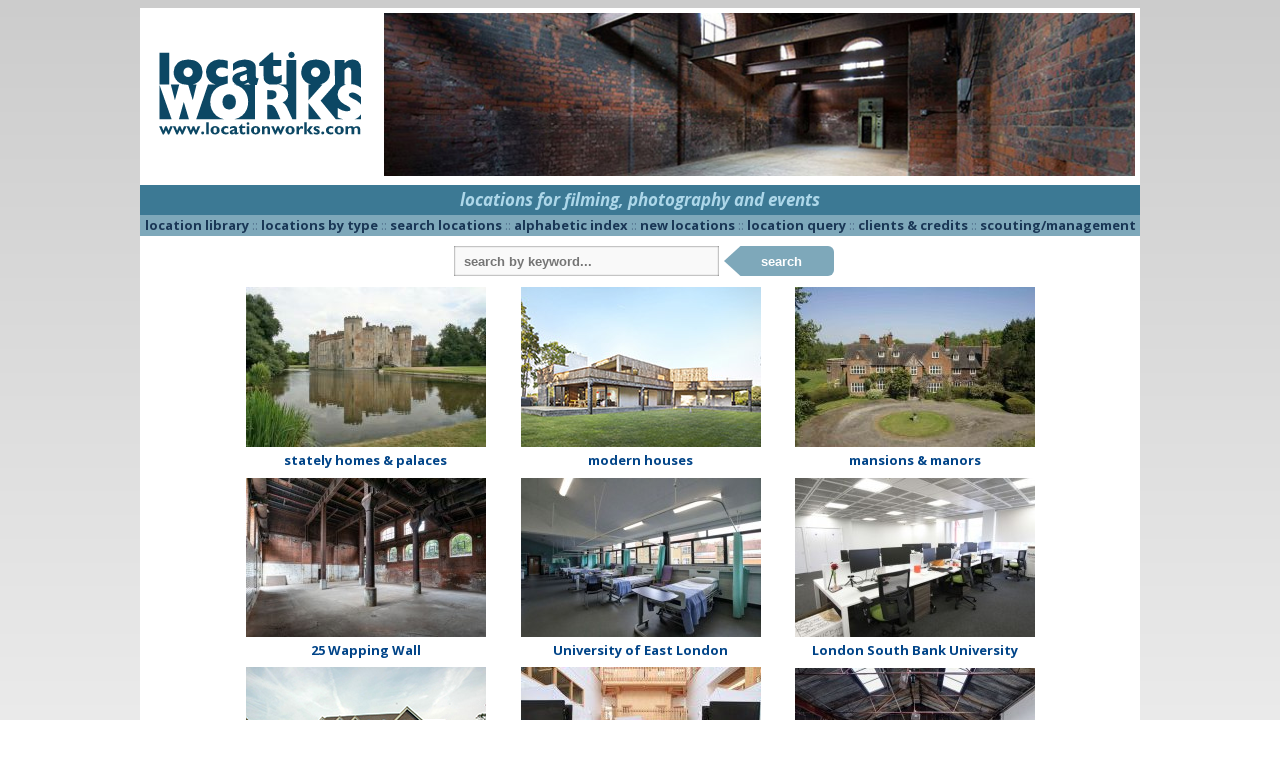

--- FILE ---
content_type: text/html; charset=iso-8859-1
request_url: https://www.locationworks.com/?cat=99&page=3
body_size: 4880
content:
 <!DOCTYPE html>
<html>
<!-- Page created using 'Sumeru' software, (c) Kell Gatherer 2026 -->
<!-- Page created 25th Jan 2026 23:07 -->
<head>
<meta name='viewport' content='width=device-width, initial-scale=1'>
<meta name='format-detection' content='telephone=no'>
<meta name='theme-color' content='#0C4964'>
<meta name='description' content='Film location library providing locations for filming, photography and events, UK and worldwide.'>
<meta name='keywords' content='Film location, Location library, Location agency, hospital film set'>
<meta name='robots' content='INDEX, FOLLOW'>
<meta charset='UTF-8'>
<link rel='stylesheet' href='../+lib/css/home.css?9514'>
<link rel='stylesheet' href='../+lib/css/alpha.css?9514'>
<link rel='stylesheet' href='../+lib/css/history.css?9514'>
<link rel='stylesheet' href='../+lib/css/menus.css?9514'>
<link rel='stylesheet' href='../+lib/css/modal.css?9514'>
<link rel='stylesheet' href='../+lib/css/slidenav.css?9514'>
<link rel='stylesheet' href='../+lib/css/suggest.css?9514'>
<link rel='stylesheet' href='../+lib/css/search.css?9514'>
<link rel='Shortcut icon' href='/favicon.ico'>
<link rel='Shortcut icon' href='/favicon.gif'>
<link href='//fonts.googleapis.com/css?family=Open+Sans:400italic,700italic,400,700' rel='stylesheet' type='text/css'>
<meta http-equiv='Content-Type' content='text/html; charset=iso-8859-1'>
<meta name='MSSmartTagsPreventParsing' content='TRUE'>
<title>Location Works</title>
</head>

<body>


<script>
  (function(i,s,o,g,r,a,m){i['GoogleAnalyticsObject']=r;i[r]=i[r]||function(){
  (i[r].q=i[r].q||[]).push(arguments)},i[r].l=1*new Date();a=s.createElement(o),
  m=s.getElementsByTagName(o)[0];a.async=1;a.src=g;m.parentNode.insertBefore(a,m)
  })(window,document,'script','//www.google-analytics.com/analytics.js','ga');

  ga('create', 'UA-31373635-1', 'auto');
  ga('send', 'pageview');

</script>

<span id='top'></span>
<script src='//ajax.googleapis.com/ajax/libs/jquery/2.1.3/jquery.min.js'></script>
<script language='javascript' src='/zyzzyx/js/cycle2.js'></script>
<script src='/+lib/js/imagemapster.js'></script>
<script src='/zyzzyx/js/jquery.lazyload.js'></script>
<script src='../+lib/js/js.js?9514'></script>
<script src='../+lib/js/ajax.js?9514' defer></script>
<script src='../+lib/js/clipboard.js?9514'></script>
<script src='../+lib/js/terms.js?9514'> </script>
<script src='../+lib/modal/modal.js?9514'></script>
<script src='../+lib/js/slidenav.js?9514'></script>
<script src='../+lib/suggest/suggest.js?9514'></script>
<script src='../+lib/suggest/suggest_all.js?9514'></script>
<style>
 #slideshow img       { display: none; }
 #slideshow img.first { display: block; }
 </style>
<!-- search keyword -->
<div id='slidekeyword' class='modal'>
 <div class='modal-info-window'>
 <table width='100%' border='0'>
 <tr><td align='left'><span class='modalheader'>search by keyword</span>
 <td align='right' valign='middle'><div class='modalinfoX' id='closemodal'>&times;</div>
 <tr><td colspan='2'><hr>

<form method='GET' action='/search.php' style='display:inline; margin-bottom:0'>
<table cellpadding='5' cellspacing='0' border='0' width='100%'>
<tr><td><b><font color='#0C4664'>SEARCH</font></b>
  &nbsp;&nbsp;<span style='font-size: 13px;'>::</span>&nbsp;&nbsp;<a id='slidemodallink' href='/library.php?mode=search'>instructions...</a>
<tr bgcolor='#eeeeee' align='center'>
<td valign='top' align='left'>&nbsp;
<label for='suggestX'><font size='-1'>search for:</font></label>
  <div class='autocomplete'>
   <input type='search' id='suggestX' name='search' value='' width='300' autocomplete='OFF' autofocus required placeholder='keyword...'>
  </div>
</table></form>

 </table>
 </div>
</div>

<!-- search keyword -->
<div id='historymodal' class='modal'>
 <div class='modal-history-window'>
 <table width='100%' border='0'>
 <tr><td align='left'><span class='modalheader'>search history</span>
 <td align='right' valign='middle'><div class='modalinfoX' id='closemodal'>&times;</div>
 <tr><td colspan='2'>

<form method='GET' action='/search.php' style='display:inline; margin-bottom:0'>
<table cellpadding='5' cellspacing='0' border='0' width='100%'>
<tr bgcolor='#eeeeee' align='center'>
<td valign='top' align='left'>&nbsp;
<label for='suggest4'><font size='-1'>search for:</font></label>
  <div class='autocomplete'>
   <input type='search' id='suggest4' name='search' value='' width='300' autocomplete='OFF' autofocus required placeholder='keyword...' style='width: 100%; box-sizing: border-box; background-color: white;'>
  </div>
</table></form>

<p>
<ul class='historytypes noselect'>
</ul>
 </table>
 </div>
</div>

<div class='mobile'>
<table width='100%' class='menuline' border='0'> <!-- table for header (menu/logo/call) -->
<tr><td width='25%' align='left'>
<div class='ppmenubutton noselect' onclick="openNav();" title='menu'><img id='hamburger' src='../+lib/gfx/menuicon.png'></div>
<td width='50%' align='center' onclick="openNav();">
<picture>
 <source media='(max-width: 450px)' srcset='../+lib/gfx/lwlogosmall.png'>
 <img id='lwlogomobile' src='../+lib/gfx/lwlogo.png'>
</picture>
<td width='25%' align='right'>
<a href='mailto:enquiry@locationworks.com' title='email Location Works' class='ppepicon'><img src='../+lib/gfx/email.png'></a>
<a href='tel:+442031950614' title='ring Location Works' class='ppepicon'><img src='../+lib/gfx/phone.png'></a>
</table> <!-- end table for header -->

<div id='slidenav' class='slidenav'>
<span class='closebtn' onclick='closeNav();' id='closebtn'>&times;</span>
<a href='//www.locationworks.com/library/' class='slidenavtop noselect'>library</a>
<a href='//www.locationworks.com/library/type.php' class='slidenavtop noselect'>location&nbsp;types</a>

<button data-toggle='modal' data-target='slidekeyword' class='sLbutton noselect'>
keyword&nbsp;search...</button>
<a href='//www.locationworks.com/library/alpha.php' class='slidenavtop noselect'>alphabetic&nbsp;index</a>
<a href='//www.locationworks.com/library/new/' class='slidenavtop noselect'>new&nbsp;locations</a>
<a href='//www.locationworks.com/enquiry/' class='slidenavtop noselect'>contact&nbsp;us</a>
<a href='//www.locationworks.com/team/' class='slidenavtop noselect'>meet&nbsp;the&nbsp;team</a>
<a href='//www.locationworks.com/credits/' class='slidenavtop noselect'>clients&nbsp;&amp;&nbsp;credits</a>
<a href='//www.locationworks.com/scout/' class='slidenavtop noselect'>location&nbsp;scouting</a>
<a href='//www.locationworks.com/links/' class='slidenavtop noselect'>links</a>
</div>
</div>
<div class='desktop'>
<table width='100%' class='topslide' border='0' cellspacing='0' cellpadding='0'>
<tr>
<td class='logotd'>
  <img class='displayed' alt='' src='home/gfx/lwlogo.png'>
<td class='tdslide'>
<a href='/other/slideshow.php'>
       <div id='slideshow'
       class='cycle-slideshow'
       data-cycle-fx='fade'
       data-cycle-speed='2000'
       data-cycle-timeout='3000'>
 <img src='home/fade/x454-49090-31468-0035.jpg' alt='' height='160' width='737' >
 <img src='home/fade/053.jpg' alt='' height='160' width='737' >
 <img src='home/fade/x555-31791-252-31791.jpg' alt='' height='160' width='737' >
 <img src='home/fade/x568-46249.jpg' alt='' height='160' width='737' >
 <img src='home/fade/31785-33234-43169.jpg' alt='' height='160' width='737' >
 <img src='home/fade/x621-30188-31768-31768.jpg' alt='' height='160' width='737' >
 <img src='home/fade/45035-45851-45440.jpg' alt='' height='160' width='737' >
 <img src='home/fade/x700-37385.jpg' alt='' height='160' width='737' >
 <img src='home/fade/x723-31527-48732-46186.jpg' alt='' height='160' width='737' >
 <img src='home/fade/x110-46687-45550-45304.jpg' alt='' height='160' width='737' >
 <img src='home/fade/x898-48159-46470-5247.jpg' alt='' height='160' width='737' >
 <img src='home/fade/0270-5345-7256.jpg' alt='' height='160' width='737' >
 <img src='home/fade/x987-47436-5327.jpg' alt='' height='160' width='737' >
 <img src='home/fade/x999-6527.jpg' alt='' height='160' width='737' >
 <img src='home/fade/x0-40785-46585-42682.jpg' alt='' height='160' width='737' >
 <img src='home/fade/x000-32735-8221-9637.jpg' alt='' height='160' width='737' >
 <img src='home/fade/4681-4680-4683.jpg' alt='' height='160' width='737' >
 <img src='home/fade/x000-9059-49951-38440.jpg' alt='' height='160' width='737' >
 <img src='home/fade/x-000-33900-3201-549.jpg' alt='' height='160' width='737' >
 <img src='home/fade/43717-737.jpg' alt='' height='160' width='737' >
</td></table>
<div class='fpe'><a href='/library/' class='fpelink'>locations for filming, photography and events</a></div>
<div class='fpe2'><a href='/library/' class='fpelink'>locations for filming, photography &amp; events</a></div>
<div class='hozm1'>
<a class='hozmitem' href='/library/'>location library</a>
 <span class='faint'>::</span> <a class='hozmitem' href='/library/type.php'>locations by type</a>
 <span class='faint'>::</span> <a class='hozmitem' href='/library.php?mode=search'>search locations</a>
 <span class='faint'>::</span> <a class='hozmitem' href='/library/alpha.php'>alphabetic index</a>
 <span class='faint'>::</span> <a class='hozmitem' href='/library/new/'>new locations</a>
 <span class='faint'>::</span> <a class='hozmitem' href='/enquiry/'>location query</a>
 <span class='faint'>::</span> <a class='hozmitem' href='/credits/'>clients & credits</a>
 <span class='faint'>::</span> <a class='hozmitem' href='/scout/'>scouting/management</a>
</div>
<div class='hozm2'>
<a class='hozmitem' href='/library/'>location library</a>
&nbsp;<span class='faint'>&nbsp;::&nbsp;</span>&nbsp;<a class='hozmitem' href='/library/type.php'>locations by type</a>
&nbsp;<span class='faint'>&nbsp;::&nbsp;</span>&nbsp;<a class='hozmitem' href='/library.php?mode=search'>search locations</a>
&nbsp;<span class='faint'>&nbsp;::&nbsp;</span>&nbsp;<a class='hozmitem' href='/library/alpha.php'>alphabetic index</a>
<br><a class='hozmitem' href='/library/new/'>new locations</a>
&nbsp;<span class='faint'>&nbsp;::&nbsp;</span>&nbsp;<a class='hozmitem' href='/enquiry/'>location query</a>
&nbsp;<span class='faint'>&nbsp;::&nbsp;</span>&nbsp;<a class='hozmitem' href='/credits/'>clients & credits</a>
&nbsp;<span class='faint'>&nbsp;::&nbsp;</span>&nbsp;<a class='hozmitem' href='/scout/'>scouting/management</a>
</div>

<!-- search box -->
<div class='HPsearch-wrapper'>
<div class='HPsearch-wrapper-form'>
<form class='HPsearchbox' auto-complete='off' action='search.php' accept-charset='utf-8'>
 <div class='autocomplete'>
 <input type='text' placeholder='search by keyword...' name='search' id='suggest1' autocomplete='OFF' required autofocus>
 <button type='submit'>search</button>
 </div>
</form>
</div>
</div>
<!-- end search box -->

<div class='locationheaders' style='background-color: #ffffff;'>
<table style='background-color: #ffffff;' border='0' width='100%' cellpadding='0' cellspacing='0' bgcolor='#ffffff'>
<tbody style='background-color: #ffffff;'>
<tr style='background-color: #ffffff;'>
<td bgcolor='#ffffff' align='center' width='33%' class='lhtd'>
<a href='library.php?cat=32'><img alt='' title='this is reference 3808&#10;click to see more stately homes &amp; palaces....' class='hpimage' src='home/locations/4-3808.jpg'></a>
<br><a class='librarylink' href='library.php?cat=32'>stately homes &amp; palaces</a>
<td bgcolor='#ffffff' align='center' width='34%' class='lhtd'>
<a href='library.php?category=14'><img alt='' title='this is reference 3821&#10;click to see more modern houses....' class='hpimage' src='home/locations/3-3821.jpg'></a>
<br><a class='librarylink' href='library.php?category=14'>modern houses</a>
<td bgcolor='#ffffff' align='center' width='33%' class='lhtd'>
<a href='library.php?category=31'><img alt='' title='this is reference 6074&#10;click to see more mansions & manors....' class='hpimage' src='home/locations/5-6074.jpg'></a>
<br><a class='librarylink' href='library.php?category=31'>mansions & manors</a>
<tr style='background-color: #ffffff;'>
<td bgcolor='#ffffff' align='center' width='33%' class='lhtd'>
<a href='/wapping/'><img alt='' title='this is reference 36503&#10;click to see more 25 Wapping Wall....' class='hpimage' src='home/locations/19-36503-046.jpg'></a>
<br><a class='librarylink' href='/wapping/'>25 Wapping Wall</a>
<td bgcolor='#ffffff' align='center' width='34%' class='lhtd'>
<a href='/uel'><img alt='' title='this is reference 3575&#10;click to see more University of East London....' class='hpimage' src='home/locations/17-3575 -027.jpg'></a>
<br><a class='librarylink' href='/uel'>University of East London</a>
<td bgcolor='#ffffff' align='center' width='33%' class='lhtd'>
<a href='/lsbu'><img alt='' title='this is reference 1213&#10;click to see more London South Bank University....' class='hpimage' src='home/locations/12-1213.jpg'></a>
<br><a class='librarylink' href='/lsbu'>London South Bank University</a>
<tr style='background-color: #ffffff;'>
<td bgcolor='#ffffff' align='center' width='33%' class='lhtd'>
<a href='library.php?category=11'><img alt='' title='this is reference 40602&#10;click to see more houses....' class='hpimage' src='home/locations/1-40602.JPG'></a>
<br><a class='librarylink' href='library.php?category=11'>houses</a>
<td bgcolor='#ffffff' align='center' width='34%' class='lhtd'>
<a href='library.php?category=77'><img alt='' title='this is reference 4680&#10;click to see more offices....' class='hpimage' src='home/locations/6-017b.jpg'></a>
<br><a class='librarylink' href='library.php?category=77'>offices</a>
<td bgcolor='#ffffff' align='center' width='33%' class='lhtd'>
<a href='library.php?category=78'><img alt='' title='this is reference 45372&#10;click to see more film & photographic studios....' class='hpimage' src='home/locations/8-45372.jpg'></a>
<br><a class='librarylink' href='library.php?category=78'>film & photographic studios</a>
</tbody></table>
</div>
<div class='locationheaders2col' style='background-color: #ffffff;'>
<table style='background-color: #ffffff;' border='0' width='100%' cellpadding='0' cellspacing='0' bgcolor='#ffffff'>
<tbody style='background-color: #ffffff;'>
<tr style='background-color: #ffffff;'>
<td bgcolor='#ffffff' align='center' width='50%' class='lhtd2'>
<a href='library.php?cat=32'><img alt='' title='this is reference 3808&#10;click to see more stately homes &amp; palaces....' class='hpimage2' src='home/locations/4-3808.jpg'></a>
<br><a class='librarylink' href='library.php?cat=32'>stately homes &amp; palaces</a>
<td bgcolor='#ffffff' align='center' width='50%' class='lhtd2'>
<a href='library.php?category=14'><img alt='' title='this is reference 3821&#10;click to see more modern houses....' class='hpimage2' src='home/locations/3-3821.jpg'></a>
<br><a class='librarylink' href='library.php?category=14'>modern houses</a>
<tr style='background-color: #ffffff;'>
<td bgcolor='#ffffff' align='center' width='50%' class='lhtd2'>
<a href='library.php?category=31'><img alt='' title='this is reference 6074&#10;click to see more mansions & manors....' class='hpimage2' src='home/locations/5-6074.jpg'></a>
<br><a class='librarylink' href='library.php?category=31'>mansions & manors</a>
<td bgcolor='#ffffff' align='center' width='50%' class='lhtd2'>
<a href='/wapping/'><img alt='' title='this is reference 36503&#10;click to see more 25 Wapping Wall....' class='hpimage2' src='home/locations/19-36503-046.jpg'></a>
<br><a class='librarylink' href='/wapping/'>25 Wapping Wall</a>
<tr style='background-color: #ffffff;'>
<td bgcolor='#ffffff' align='center' width='50%' class='lhtd2'>
<a href='/uel'><img alt='' title='this is reference 3575&#10;click to see more University of East London....' class='hpimage2' src='home/locations/17-3575 -027.jpg'></a>
<br><a class='librarylink' href='/uel'>University of East London</a>
<td bgcolor='#ffffff' align='center' width='50%' class='lhtd2'>
<a href='/lsbu'><img alt='' title='this is reference 1213&#10;click to see more London South Bank University....' class='hpimage2' src='home/locations/12-1213.jpg'></a>
<br><a class='librarylink' href='/lsbu'>London South Bank University</a>
<tr style='background-color: #ffffff;'>
<td bgcolor='#ffffff' align='center' width='50%' class='lhtd2'>
<a href='library.php?category=11'><img alt='' title='this is reference 40602&#10;click to see more houses....' class='hpimage2' src='home/locations/1-40602.JPG'></a>
<br><a class='librarylink' href='library.php?category=11'>houses</a>
<td bgcolor='#ffffff' align='center' width='50%' class='lhtd2'>
<a href='library.php?category=77'><img alt='' title='this is reference 4680&#10;click to see more offices....' class='hpimage2' src='home/locations/6-017b.jpg'></a>
<br><a class='librarylink' href='library.php?category=77'>offices</a>
<tr style='background-color: #ffffff;'>
<td bgcolor='#ffffff' align='center' width='50%' class='lhtd2'>
<a href='library.php?category=78'><img alt='' title='this is reference 45372&#10;click to see more film & photographic studios....' class='hpimage2' src='home/locations/8-45372.jpg'></a>
<br><a class='librarylink' href='library.php?category=78'>film & photographic studios</a>
<td bgcolor='#ffffff' align='center' width='50%' class='lhtd2'>
<a href='/library/new/'><img alt='' title='click to see the latest locations...' class='hpimage2' src='+lib/gfx/newlocs.jpg'></a>
<br><a class='librarylink' href='/library/new/'>new locations</a>
</tbody></table>
</div>
<div class='locationheaders1col' style='background-color: #ffffff;'>
<table style='background-color: #ffffff;' border='0' width='100%' cellpadding='0' cellspacing='0' bgcolor='#ffffff'>
<tbody style='background-color: #ffffff;'>
<tr style='background-color: #ffffff;'>
<tr style='background-color: #ffffff;'><td bgcolor='#ffffff' align='center' width='50%' class='lhtd3'>
<a href='library.php?cat=32'><img alt='' title='this is reference 3808&#10;click to see more stately homes &amp; palaces....' class='hpimage3' src='home/locations/4-3808.jpg'></a>
<br><a class='librarylink' href='library.php?cat=32'>stately homes &amp; palaces</a>
<tr style='background-color: #ffffff;'><td bgcolor='#ffffff' align='center' width='50%' class='lhtd3'>
<a href='library.php?category=14'><img alt='' title='this is reference 3821&#10;click to see more modern houses....' class='hpimage3' src='home/locations/3-3821.jpg'></a>
<br><a class='librarylink' href='library.php?category=14'>modern houses</a>
<tr style='background-color: #ffffff;'><td bgcolor='#ffffff' align='center' width='50%' class='lhtd3'>
<a href='library.php?category=31'><img alt='' title='this is reference 6074&#10;click to see more mansions & manors....' class='hpimage3' src='home/locations/5-6074.jpg'></a>
<br><a class='librarylink' href='library.php?category=31'>mansions & manors</a>
<tr style='background-color: #ffffff;'><td bgcolor='#ffffff' align='center' width='50%' class='lhtd3'>
<a href='/wapping/'><img alt='' title='this is reference 36503&#10;click to see more 25 Wapping Wall....' class='hpimage3' src='home/locations/19-36503-046.jpg'></a>
<br><a class='librarylink' href='/wapping/'>25 Wapping Wall</a>
<tr style='background-color: #ffffff;'><td bgcolor='#ffffff' align='center' width='50%' class='lhtd3'>
<a href='/uel'><img alt='' title='this is reference 3575&#10;click to see more University of East London....' class='hpimage3' src='home/locations/17-3575 -027.jpg'></a>
<br><a class='librarylink' href='/uel'>University of East London</a>
<tr style='background-color: #ffffff;'><td bgcolor='#ffffff' align='center' width='50%' class='lhtd3'>
<a href='/lsbu'><img alt='' title='this is reference 1213&#10;click to see more London South Bank University....' class='hpimage3' src='home/locations/12-1213.jpg'></a>
<br><a class='librarylink' href='/lsbu'>London South Bank University</a>
<tr style='background-color: #ffffff;'><td bgcolor='#ffffff' align='center' width='50%' class='lhtd3'>
<a href='library.php?category=11'><img alt='' title='this is reference 40602&#10;click to see more houses....' class='hpimage3' src='home/locations/1-40602.JPG'></a>
<br><a class='librarylink' href='library.php?category=11'>houses</a>
<tr style='background-color: #ffffff;'><td bgcolor='#ffffff' align='center' width='50%' class='lhtd3'>
<a href='library.php?category=77'><img alt='' title='this is reference 4680&#10;click to see more offices....' class='hpimage3' src='home/locations/6-017b.jpg'></a>
<br><a class='librarylink' href='library.php?category=77'>offices</a>
<tr style='background-color: #ffffff;'><td bgcolor='#ffffff' align='center' width='50%' class='lhtd3'>
<a href='library.php?category=78'><img alt='' title='this is reference 45372&#10;click to see more film & photographic studios....' class='hpimage3' src='home/locations/8-45372.jpg'></a>
<br><a class='librarylink' href='library.php?category=78'>film & photographic studios</a>
</tbody></table>
</div>

<!-- contact -->
<div class='hpcontact'>
 <span style='color: #4F6C8B;'><b>t</b>: </span>
 <a href='tel:+442031950614' class='maintel' title='telephone within UK'>0800 334 5505</a>
 &nbsp;<a href='tel:+442031950614' class='ddial' title='direct dial: 020 3195 0614&#10;from overseas: +44 20 31 95 06 14'>(+44 20 3195 0614)</a>
 <span style='color: #4F6C8B;'> :: </span>
 <a href='mailto:info@locationworks.com' class='infocontact' title='contact us'>info@locationworks.com</a>
</div>
<div class='hpcontact2'>
 <span style='color: #4F6C8B;'><b>t</b>: </span>
 <a href='tel:+442031950614' class='maintel' title='telephone within UK'>0800 334 5505</a>
 &nbsp;<a href='tel:+442031950614' class='ddial' title='direct dial: 020 3195 0614&#10;from overseas: +44 20 31 95 06 14'>(+44 20 3195 0614)</a>
<br>
 <a href='mailto:info@locationworks.com' class='infocontact' title='contact us'>info@locationworks.com</a>
</div>

<!-- bottom menu -->
<div class='bottommenu'>
<a class='bottommenuitem' href='mailto:info@locationworks.com'>email us</a>
 <span class='faint2'>::</span> <a class='bottommenuitem' href='/team/'>meet the team</a>
 <span class='faint2'>::</span> <a class='bottommenuitem' href='/register/'>register your property</a>
 <span class='faint2'>::</span> <a class='bottommenuitem' href='/jobs/'>jobs</a>
 <span class='faint2'>::</span> <a class='bottommenuitem' href='/terms/'>terms &amp; conditions</a>
 <span class='faint2'>::</span> <a class='bottommenuitem' href='/terms/privacy.php'>privacy policy</a>
 <span class='faint2'>::</span> <a class='bottommenuitem' href='/links/'>links</a>
 <span class='faint2'>::</span> <a class='bottommenuitem' href='/other/'>site map</a>
 <span class='faint2'>::</span> <a class='bottommenuitem' href='/glossary/'>glossary</a>
</div>
<div class='bottommenu2'>
<a class='bottommenuitem' href='mailto:info@locationworks.com'>email us</a>
 <span class='faint2'>::</span> <a class='bottommenuitem' href='/team/'>meet the team</a>
 <span class='faint2'>::</span> <a class='bottommenuitem' href='/register/'>register your property</a>
 <span class='faint2'>::</span> <a class='bottommenuitem' href='/jobs/'>jobs</a>
<br><a class='bottommenuitem' href='/credits/'>clients &amp; credits</a>
 <span class='faint2'>::</span> <a class='bottommenuitem' href='/terms/'>terms &amp; conditions</a>
 <span class='faint2'>::</span> <a class='bottommenuitem' href='/terms/privacy.php'>privacy policy</a>
 <span class='faint2'>::</span> <a class='bottommenuitem' href='/links/'>links</a>
</div>
<div class='bottommenu3'>
<a class='bottommenuitem' href='mailto:info@locationworks.com'>email us</a>
 <span class='faint2'>::</span> <a class='bottommenuitem' href='/team/'>meet the team</a>
 <span class='faint2'>::</span> <a class='bottommenuitem' href='/register/'>register your property</a>
<br><a class='bottommenuitem' href='/jobs/'>jobs</a>
 <span class='faint2'>::</span> <a class='bottommenuitem' href='/terms/'>terms &amp; conditions</a>
 <span class='faint2'>::</span> <a class='bottommenuitem' href='/terms/privacy.php'>privacy policy</a>
<br><a class='bottommenuitem' href='/credits/'>clients &amp; credits</a>
 <span class='faint2'>::</span> <a class='bottommenuitem' href='/links/'>links</a>
 <span class='faint2'>::</span> <a class='bottommenuitem' href='/other/'>site map</a>
</div>
<div class='bottommenu4'>
<a class='bottommenuitem' href='mailto:info@locationworks.com'>email us</a>
 <span class='faint2'>::</span> <a class='bottommenuitem' href='/team/'>meet the team</a>
<br><a class='bottommenuitem' href='/register/'>register your property</a>
 <span class='faint2'>::</span> <a class='bottommenuitem' href='/jobs/'>jobs</a>
<br><a class='bottommenuitem' href='/terms/'>terms &amp; conditions</a>
 <span class='faint2'>::</span> <a class='bottommenuitem' href='/terms/privacy.php'>privacy policy</a>
<br><a class='bottommenuitem' href='/credits/'>clients &amp; credits</a>
 <span class='faint2'>::</span> <a class='bottommenuitem' href='/links/'>links</a>
 <span class='faint2'>::</span> <a class='bottommenuitem' href='/other/'>site map</a>
</div>
<a href='credits/' style='text-decoration: none;'>
<div class='clients'>
<img class='clientitem' alt='' src='home/clients/bbc.png'>
<img class='clientitem' alt='' src='home/clients/itv.png'>
<img class='clientitem' alt='' src='home/clients/four.png'>
<img class='clientitem' alt='' src='home/clients/five.png'>
<img class='clientitem' alt='' src='home/clients/netflix.png'>
<img class='clientitem' alt='' src='home/clients/amazon.png'>
<img class='clientitem' alt='' src='home/clients/disney.png'>
<img class='clientitem' alt='' src='home/clients/appletv.png'>
<img class='clientitem' alt='' src='home/clients/sky.png'>
<img class='clientitem' alt='' src='home/clients/WB.png'>
<img class='clientitem' alt='' src='home/clients/universal.png'>
<img class='clientitem' alt='' src='home/clients/paramount.png'>
</div></a>
<a href='credits/' style='text-decoration: none;'>
<div class='clients2'>
<img class='clientitem' alt='' src='home/clients/bbc.png'>
<img class='clientitem' alt='' src='home/clients/itv.png'>
<img class='clientitem' alt='' src='home/clients/four.png'>
<img class='clientitem' alt='' src='home/clients/five.png'>
<img class='clientitem' alt='' src='home/clients/netflix.png'>
<img class='clientitem' alt='' src='home/clients/amazon.png'>
<img class='clientitem' alt='' src='home/clients/disney.png'>
<img class='clientitem' alt='' src='home/clients/appletv.png'>
<img class='clientitem' alt='' src='home/clients/sky.png'>
<img class='clientitem' alt='' src='home/clients/WB.png'>
</div></a>
<table width='100%' border='0' cellpadding='0' cellspacing='0' class='footer'>
<tr>
<td width='40%' valign='top'>
<a href='/library/type.php' title='navigate through our location categories'>locations by type</a>&nbsp;<span class='gt'>&gt;</span><br>
<a href='/library.php?mode=search' title='search for locations by keyword'>search locations</a>&nbsp;<span class='gt'>&gt;</span><br>
<a href='/enquiry/' title='enquire about locations'>location enquiry</a>&nbsp;<span class='gt'>&gt;</span><br>
<a href='/library/alpha.php' title='alphabetic list of location types'>alphabetic index</a>&nbsp;<span class='gt'>&gt;</span><br>
<a href='/scout/' title='location scouting management &amp; research'>location scouting / management</a>&nbsp;<span class='gt'>&gt;</span><br>
<a href='mailto:info@locationworks.com' title='general enquiry'>email us</a>&nbsp;<span class='gt'>&gt;</span><br>
<a href='enquiry/signup.php'>join our mailing list</a>&nbsp;<span class='gt'>&gt;</span><br>
<td width='30%' valign='top'>
<a href='intro.php'>about us</a><br>
<a href='/register/'>register your property</a><br>
<a href='/jobs/'>jobs</a><br>
<a href='/howto/'>career advice</a><br>
<a href='/other/'>site map</a><br>
<a href='/terms/'>terms &amp; conditions</a><br>
<a href='/terms/privacy.php'>privacy policy</a><br>
<td width='30%' valign='top' align='right'>
<a href='http://www.facebook.com/pages/Location-Works/108690102482517?ref=mf' title='facebook' target='social'>
<img src='/home/icons/facebook.png' alt='facebook'></a>
<a href='http://www.linkedin.com/companies/location-works' title='linked in' target='social'>
<img src='/home/icons/linkedin.png' alt='linkedin'></a>
<a href='http://www.instagram.com/locationworks' title='instagram' target='social'>
<img src='/home/icons/instagram.png' alt='instagram'></a>
<a href='http://twitter.com/LocationWorks' title='X (twitter)' target='social'>
<img src='/home/icons/X.png' alt='twitter'></a>
<a href='http://www.pinterest.com/locationworks' title='pinterest' target='social'>
<img src='/home/icons/pinterest.png' alt='pinterest'></a>
<br><a href='/other/cap' title='carbon aware productions' target='social'>
<img src='/home/icons/cap.png' alt='carbon aware' style='padding: 0 50px 0 0'></a>
</table>


<div id='footercentre'>
   <a href='http://www.facebook.com/pages/Location-Works/108690102482517?ref=mf' title='facebook' target='social'>
    <img src='/home/icons/facebook.png' alt='facebook'></a>
   <a href='http://www.linkedin.com/companies/location-works' title='linked in' target='social'>
    <img src='/home/icons/linkedin.png' alt='linkedin'></a>
   <a href='http://www.instagram.com/locationworks' title='instagram' target='social'>
    <img src='/home/icons/instagram.png' alt='instagram'></a>
   <a href='http://twitter.com/LocationWorks' title='X (twitter)' target='social'>
    <img src='/home/icons/X.png' alt='twitter'></a>
   <a href='http://www.pinterest.com/locationworks' title='pinterest' target='social'>
    <img src='/home/icons/pinterest.png' alt='pinterest'></a>
   <a href='/other/cap' title='carbon aware productions' target='social'>
    <img src='/home/icons/cap.png' alt='carbon aware' ></a>
</div>
</div>

</body>
</html>

--- FILE ---
content_type: text/css
request_url: https://www.locationworks.com/+lib/css/history.css?9514
body_size: 539
content:

/*  history.css */

ul.historytypes
{
 list-style-type: none;  
 padding-left: 0px;
 display: inline;   
}
li.historytypes
{
 display: block; 
 padding: 3px;
 margin: 5px;
 width: 97%;
 border: 1px solid #ddd;
 background-image: linear-gradient(#fff, #eee);
 font-size: 16px;
 cursor: pointer;
 color: #004488;
} 
li.historytypes:hover
{    
 background-image: linear-gradient(#eee, #fff); 
}
.historyrightarrow
{
 margin: 0 5px 0 9px;
// position: relative;
// top: -2px;
// font-size: 14px;
// color: #aaa;
}     
.historydownarrow
{
 margin: 0 5px 0 9px;
// position: relative;
// //top: -3px;
// font-size: 15px;
// color: #888;
}

.n_searched
{
 color: #888;
 font-size: 13px;
 margin: 0 0 0 3px;
}

.historykeywords
{
 display: block;
}

.historyShow
{
 margin: 0 0 10px 0;
}

.noselect
{
  -webkit-touch-callout: none; /* iOS Safari */
    -webkit-user-select: none; /* Safari */
     -khtml-user-select: none; /* Konqueror HTML */
       -moz-user-select: none; /* Firefox */
        -ms-user-select: none; /* Internet Explorer/Edge */
            user-select: none; /* Non-prefixed version, currently supported by Chrome and Opera */
}

--- FILE ---
content_type: text/css
request_url: https://www.locationworks.com/+lib/css/suggest.css?9514
body_size: 808
content:

:root
{
  --searchbutton:      #7EA8BA;
  --searchbuttonhover: #6690A2;
  --inputwidth:        300px;
  --inputhilite:       #e9e9e9;
  --hoverhilite:       #e0e0e0;
}

.LIBsearch-wrapper
{
 margin: auto;
 width: 100%;
 text-align: center; 
}
.LIBsearch-wrapper-form
{      
 margin: auto;
 width: 470px; 
}

.LIBsearchbox input
{
 width:  var(--inputwidth);
 height: 20px;
 float:  left;
 font-weight: 700;
 border: 0px;
 background: #eee;
 padding: 5px 5px 5px 10px;
 margin-top: 0px;
} 

.LIBsearchbox button
{
 clip-path: polygon(15% 0, 100% 0, 100% 100%, 15% 100%, 0 50%);
 border-radius: 6px;
 background-color: #7EA8BA;
 color: white;
 border: none;
 height: 30px;
 width: 110px;
 padding: 5px 10px 5px 15px;
 font-weight: 700;
 margin: 0px 0 0 5px;   
 cursor: pointer;
}     

.LIBsearchbox button:hover
{
 background-color: #6690A2;
}

.LIBsearchbox input:focus
{
 border: none;
 outline: 0;
 background:#F9F9F9; 
 box-shadow: 0 0 2px rgba(0,0,0,.8) inset;
}

.autocomplete
{
  position: relative;
  display: inline-block;
}

.autocomplete-items
{
  position: absolute;
  border: 1px solid #d4d4d4;
  border-bottom: none;
  border-top: none;
  z-index: 99;
  /*position the autocomplete items to be the same width as the container:*/
  top: 100%;
  left: 0;
  right: 0;
  //width: calc( var(--inputwidth) + 13px );
}

.autocomplete-items div
{
  padding: 3px 5px 1px 5px;
  cursor: pointer;
  background-color: #fff; 
  //border-bottom: 1px solid #d4d4d4;
  text-align: left;
  font-size: 13px;
}

/*when hovering an item:*/
.autocomplete-items div:hover
{
  //background-color: var(--searchbuttonhover) !important;
  background-color: var(--hoverhilite) !important;       
  //color: #ffffff !important;
}

.acgrey { color: #333; }
.acred  { color: #d00; }   

/*when navigating through the items using the arrow keys:*/
.autocomplete-active
{
  background-color: var(--inputhilite) !important;
  //background-color: DodgerBlue !important;;
  //color: blue;
}  



--- FILE ---
content_type: text/javascript
request_url: https://www.locationworks.com/+lib/suggest/suggest.js?9514
body_size: 4987
content:
/*
 javascript auto-complete
 Kell, December 2023
*/

function autocomplete(inp)
{
  let debug = false;
  if ( debug ) { console.log('autocomplete invoked'); } 
  /* inp = text field */
  if ( inp === null )
     {
      if ( debug ) { console.log(inp + " is null"); }
     }
  else
     {
      if ( debug ) { console.log(inp + " is OK"); }    
     }
  var currentFocus;
  /* execute a function when someone writes in the text field: */
  inp.addEventListener("input", function(e) { 
      if ( debug ) { console.log('eventlistener OK'); } 
      var a, b, i, val = this.value; 
      /*close any already open lists of autocompleted values*/
      closeAllLists();
      if ( debug ) { monitor2(val); }
      if ( !val || val.length < 2 ) { return false; } /* needs 2 chars */
      if ( debug ) { console.log(val); } 
      currentFocus = -1;             
      a = document.createElement("DIV");
      a.setAttribute("id", this.id + "autocomplete-list");
      a.setAttribute("class", "autocomplete-items");
      /*append the DIV element as a child of the autocomplete container:*/
      this.parentNode.appendChild(a);
      
      const xhttp = new XMLHttpRequest();
      xhttp.onload = function()
      {
       response = this.responseText;
       if ( debug ) { console.log('response: ' + response); } 
       parts = response.split("|");
       if ( response )
          {
           for ( i = 0; i < parts.length; i++ )
               {
                keyword = parts[i];
                b = document.createElement("DIV");
                /* make the matching letters bold: */
                b.innerHTML = "<b>" + keyword.substr(0, val.length) + "</b>";
                /* and the rest grey */
                b.innerHTML += "<span class='acgrey'>" + keyword.substr(val.length) + "</span>";
                /* hKeyword = keyword.replace(" ","+"); */
                /* console.log("keyword: "+hKeyword); */
                b.innerHTML += "<input type='hidden' value='" + keyword + "'>";
                /* click-to-go: */
                b.addEventListener("click", function(e) {
                    window.location.href = "/library.php?search=" + this.getElementsByTagName("input")[0].value;
                    closeAllLists();
                });
                a.appendChild(b);
               }
           }
      }
      var url = "/+lib/suggest/ajax.php?search=" + val;
      xhttp.open("GET",url,true);
      xhttp.send();
      if ( debug ) { monitor2(url); }
  });
  
  /*execute a function presses a key on the keyboard:*/
  inp.addEventListener("keydown", function(e) {
      var x = document.getElementById(this.id + "autocomplete-list");
      if (x) x = x.getElementsByTagName("div");
      const key = e.key;
      switch ( key )
      {
       case "ArrowDown" :
          currentFocus++;
          addActive(inp,x);
          break;
       case "ArrowUp" :
          currentFocus--;
          addActive(inp,x);
          break;
       case "Enter" :
          /*If the ENTER key is pressed, prevent the form from being submitted,*/
          //e.preventDefault();
          if (currentFocus > -1)
             {
              /*and simulate a click on the "active" item:*/
              if (x) x[currentFocus].click();
             }
          break;
       case "Escape" :
          inp.value = "";
          closeAllLists();
          break;
      }    
  });

  function addActive(inp,x)
  {
    /*a function to classify an item as "active":*/
    if (!x) return false;
    /*start by removing the "active" class on all items:*/
    removeActive(x);
    if (currentFocus >= x.length) currentFocus = 0;
    if (currentFocus < 0) currentFocus = (x.length - 1);
    /*add class "autocomplete-active":*/
    x[currentFocus].classList.add("autocomplete-active");
    let keyword = x[currentFocus].getElementsByTagName("input")[0].value;
    inp.value = keyword;
  }

  function removeActive(x)
  {
    /*a function to remove the "active" class from all autocomplete items:*/
    for (var i = 0; i < x.length; i++)
        {
         x[i].classList.remove("autocomplete-active");
        }
  }

  function closeAllLists(elmnt)
  {
    /*close all autocomplete lists in the document,
    except the one passed as an argument:*/
    var x = document.getElementsByClassName("autocomplete-items");
    for (var i = 0; i < x.length; i++)
        {
         if (elmnt != x[i] && elmnt != inp)
            {
             x[i].parentNode.removeChild(x[i]);
            }
        }
  }

  /*execute a function when someone clicks in the document:*/
  document.addEventListener("click", function (e) {
      closeAllLists(e.target);
  });
}

function monitor(val)
{
 document.getElementById('monitor').innerHTML = val;
}       

function monitor2(val)
{
 document.getElementById('monitor2').innerHTML = val;
}


